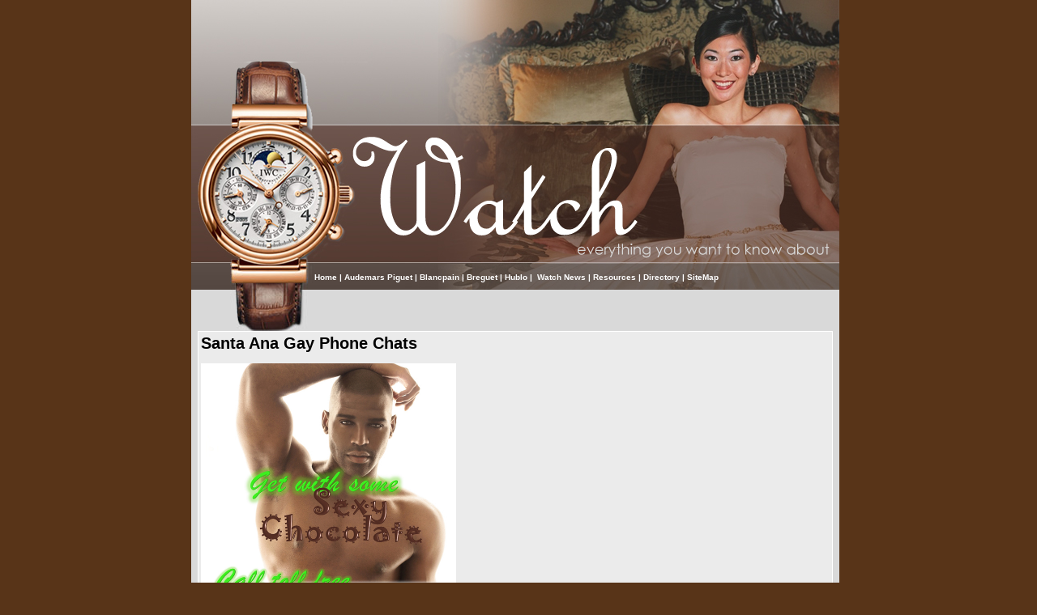

--- FILE ---
content_type: text/html
request_url: http://www.timelinevista.com/santa_ana_gay_phone_chats_406100a.html
body_size: 9267
content:
<html>
<head>
<title>Santa Ana Gay Phone Chats</title>
<META name="keywords" content="gay phone chats, gay phone chat in Santa Ana, Santa Ana CA gay men, gay guys across California">
<META name="description" content="Our gay phone chat is usually dialed by tons of amusing people day after day. Converse on our hot Santa Ana CA gay phone chats.">
<link rel="stylesheet" href="style.css">

<style type="text/css">
<!--
body {
	margin-left: 0px;
	margin-top: 0px;
	background-image: url(images/bgxx.gif);
	background-color: #583418;
}
-->
</style>
<meta http-equiv="Content-Type" content="text/html; charset=iso-8859-1">
</head>

<body link="#000000" alink="#000000" vlink="#000000">
<table width="760" border="0" align="center" cellpadding="0" cellspacing="0">
  <tr>
    <td bgcolor="#B6C5CC"><table width="800" border="0" align="center" cellpadding="0" cellspacing="0" bgcolor="#D9D9D9">
    <tr>
        <td><img src="images/main.jpg" width="800" height="326"></td>
      </tr>
      <tr valign="top" bgcolor="#D9D9D9" style="background-repeat:no-repeat;  " background="images/image.jpg">
        <td><table width="100%"  border="0" cellspacing="0" cellpadding="0"><tr>
            <td width="152">&nbsp;</td>
            <td width="648" height="33" background="images/nav_bg.jpg"><a href="http://www.timelinevista.com" class="navmain">Home</a>&nbsp;<span class="navmain">|</span> <a href="audemars.asp" class="navmain">Audemars Piguet</a>&nbsp;<span class="navmain">|</span>&nbsp;<a href="Blancpain.asp" class="navmain">Blancpain</a>&nbsp;<span class="navmain">|</span>&nbsp;<a href="Breguet.asp" class="navmain">Breguet</a>&nbsp;<span class="navmain">|</span>&nbsp;<a href="Hublot.asp" class="navmain">Hublo</a>&nbsp;<span class="navmain">|&nbsp;<a href="news.asp" class="navmain">&nbsp;Watch News</a>&nbsp;|&nbsp;<a href="resources.asp" class="navmain">Resources</a>&nbsp;|&nbsp;<a href="directory.asp" class="navmain">Directory</a>&nbsp;|&nbsp;<a href="sitemap.html" class="navmain">SiteMap</a></span>              <div align="right"></div></td>
          </tr>
          <tr>
            <td height="33" colspan="2"><table width="100%"  border="0" cellspacing="0" cellpadding="0">
              <tr>
                <td rowspan="2"><table width="98%"  border="0" align="center" cellpadding="0" cellspacing="0">
                  <tr>
                    <td width="150" height="50">&nbsp;</td>
                    <td>&nbsp;</td>
                  </tr>
                  <tr>
                    <td colspan="2"><table width="100%"  border="0" cellspacing="0" cellpadding="0">
                      <tr>
                        <td bgcolor="#FFFFFF"><table width="100%"  border="0" cellspacing="1" cellpadding="3">
                            <tr>
                                        <td bgcolor="#EBEBEB">
                                          <h1><font style="COLOR: black;">Santa Ana Gay Phone Chats</font></h1><font style="FONT-SIZE: 10pt; FONT-FAMILY: verdana; COLOR: black;"><a href="http://TheSystem.us/"><img border="0" rel="nofollow" title="Gay Phone Chats" alt="Gay Phone Chats" src="http://thesystem.us/gay/hot-black-gay-males.png" width="315" height="378" /></a>

<p>

Gay phone chats in Santa Ana California usually are fascinating to dial-up and thus converse desperately with fantastic men. Experience dialing-up our number right this moment to begin becoming sensuous along with a large number of spectacular together with stunning callers who ring the line daily.

<p>

This is as well as fun conference line which is well known not just with gay men but also with bi-Curious guys, transsexuals, she-males and absolutely everyone within the LGBT local community.

<p>

First-time callers that test our adult party line speedily get the multi-hour talking pass. Yup, that's undeniably true. It's definitely a very good opportunity to actually call-up the trendy toll free number to take pleasure in lots of the amazing and remarkable talks and also one on one get-togethers.

<p>

Any time you firstly phone-up you can try out the system, while not having to decide on being a male member the second you recognize how fulfilling this all is going to be.

<p>

The most important thing to handle instantly, is simply just try it out without contemplating features. The minute you hopefully decide to be a paid member you inevitably won't really have to get really expensive chunks of hours; mainly because our exciting company promotes unrestricted package deals. Excuse me, if you're currently exploring this gobbledygook; you definitely are passing up on pretty much all the buzz plus entertainment which an individual could possibly be experiencing.

<p>

Rather than merely scanning additional info, just simply dial-up the party hotline and proceed with the basic system messages to get started. From that point it is virtually all downhill and you won't need anymore suggestions as well as support from anyone. Individuals will clearly ascertain; that a well liked feature is normally chatting 1-on-1 with other sorts of fantastic as well as sexual chatters.

<p>

Any time you do not wish anyone on the gay phone chat around Santa Ana to make contact with you; it is possible to prohibit that certain person from contacting you. Its wicked entertaining and way better and interesting compared to text messaging.

<p>

<a title="special info" href="http://thesystem.us/">special info</a></font><br><br><a href="http://www.timelinevista.com">Watches</a><br>
                                          <br>
                                          <hr noshade size="1">
                                          <br>
                                          <br><br><br><a href="palm_springs_gay_free_phone_chat_lines_406055a.html" style="font-size: 10pt; font-family: verdana; color: black;"><strong>Palm Springs Gay Free Phone Chat Lines</strong></a><font style="FONT-SIZE: 10pt; FONT-FAMILY: verdana; COLOR: black;">&nbsp;-&nbsp;Inspect the most useful gay free phone chat lines in Palm Springs CA</font><br><br /><a href="santa_ana_gay_phone_chats_406100a.html" style="font-size: 10pt; font-family: verdana; color: black;"><strong>Santa Ana Gay Phone Chats</strong></a><font style="FONT-SIZE: 10pt; FONT-FAMILY: verdana; COLOR: black;">&nbsp;-&nbsp;Browse the biggest gay phone chats for Santa Ana CA</font><br><br /><a href="akron_free_trial_gay_chat_lines_406021a.html" style="font-size: 10pt; font-family: verdana; color: black;"><strong>Akron Free Trial Gay Chat Lines</strong></a><font style="FONT-SIZE: 10pt; FONT-FAMILY: verdana; COLOR: black;">&nbsp;-&nbsp;Find out about our most excellent free trial gay chat lines around Akron OH</font><br><br /><a href="tips_to_responsible_gaming_with_uk_online_casinos_401592a.html" style="font-size: 10pt; font-family: verdana; color: black;"><strong>Tips to Responsible Gaming with UK Online Casinos</strong></a><font style="FONT-SIZE: 10pt; FONT-FAMILY: verdana; COLOR: black;">&nbsp;-&nbsp;Gaming in online casinos can be a lot of fun and can potentially bring in profit.</font><br><br /><a href="difference_between_real_gambling_and_virtual_401603a.html" style="font-size: 10pt; font-family: verdana; color: black;"><strong>difference between real gambling and virtual</strong></a><font style="FONT-SIZE: 10pt; FONT-FAMILY: verdana; COLOR: black;">&nbsp;-&nbsp;The difference between gambling online and gambling at a land-based casino greatly favors the player if used correctly and if abused can of course lead to ruin as with any gambling hobby.</font><br><br /><a href='archives.asp?src=article'><strong>more...</strong></a>
                                        </td>
                            </tr>
                        </table></td>
                      </tr>
                    </table>
                    </td>
                  </tr>
                </table></td>
                
              </tr>
            </table></td>
            </tr>
        </table></td>
      </tr>
    <tr>
        <td><table width="100%"  border="0" cellpadding="0" cellspacing="0">
            <tr>
              <td height="99"><table width="100%"  border="0" align="center" cellpadding="0" cellspacing="0">
                  <tr>
                    <td><div align="center">
                        <iframe width="468" height="60" frameborder="0" scrolling="no"
src="http://www.zonealta.com/ad_feeder.asp?cat=ban" name="I1"></iframe>
                    </div></td>
                  </tr>
              </table></td>
            </tr>
        </table></td>
      </tr>
      <tr>
        <td><table width="100%" border="0" cellpadding="3" cellspacing="0" bgcolor="#FFFFFF">
            <tr>
              <td>
                  <div align="center"></div>
                </td>
            </tr>
            <tr>
              <td height="30" class="copyright"><div align="center">&copy; Copyright 2026 timelinevista.com All rights reserved. <br>
              Unauthorized duplication in part or whole strictly prohibited by international copyright law. </div></td>
            </tr>
        </table></td>
      </tr>
    </table></td>
  </tr>
</table>
</body>
</html>


--- FILE ---
content_type: text/css
request_url: http://www.timelinevista.com/style.css
body_size: 2945
content:
.navmain {
	font-family: verdana, arial, helvetica, sans-serif;
	font-size: 10px;
	font-weight: bold;
	color: #ffffff;
}
a.navmain:link      { text-decoration:none; color:#ffffff; font-size: 10px; font-weight:bold; }
a.navmain:visited   { text-decoration:none; color:#FFBB44; font-size: 10px; font-weight:bold; }
a.navmain:hover     { text-decoration:underline; color:#FFBB44; font-size: 10px; font-weight:bold; }
.page {
	font-family: verdana, arial, helvetica, sans-serif;
	font-size: 10px;
	font-weight: bold;
	color: #035404;
}
a.page:link      { text-decoration:none; color:#035404; font-size: 10px; font-weight:bold; }
a.page:visited   { text-decoration:none; color:#000000; font-size: 10px; font-weight:bold; }
a.page:hover     { text-decoration:underline; color:#000000; font-size: 10px; font-weight:bold; }
.direct {
	font-family: verdana, arial, helvetica, sans-serif;
	font-size: 10px;
	font-weight: bold;
	color: #08800A;
}
a.direct:link      { text-decoration:none; color:#08800A; font-size: 10px; font-weight:bold; }
a.direct:visited   { text-decoration:none; color:#000000; font-size: 10px; font-weight:bold; }
a.direct:hover     { text-decoration:underline; color:#000000; font-size: 10px; font-weight:bold; }
.navsubmain {
	font-family: verdana, arial, helvetica, sans-serif;
	font-size: 10px;
	font-weight:bold;
	color: #863517;
}
a.navsubmain:link      { text-decoration:none;font-weight:bold;color: #863517; font-size: 10px;  }
a.navsubmain:visited   { text-decoration:none; font-weight:bold;color: #046AA5; font-size: 10px;}
a.navsubmain:hover     { text-decoration:underline; font-weight:bold;color: #046AA5; font-size: 10px;  }
a.bged{
	font-family: verdana, arial, helvetica, sans-serif;
	font-size: 10px;
	
	color: #8C1D47;
}a.bged:link{
	font-family: verdana, arial, helvetica, sans-serif;
	font-size: 10px;
	
	color: #5A646E;
}
a.bged:visited{
	font-family: verdana, arial, helvetica, sans-serif;
	font-size: 10px;
	
	color: #2465A5;
}
a.bged:hover{
	font-family: verdana, arial, helvetica, sans-serif;
	font-size: 10px;
	
	color: #0689BE;
}
.producttitle {
	font-family: verdana, arial, helvetica, sans-serif;
	font-size: 10px;
	
	color: #797979;
}
p {
	font-family: verdana, arial, helvetica, sans-serif;
	font-size: 10px;
	font-weight: normal;
	color: #323232;
}
td {
	font-family: verdana, arial, helvetica, sans-serif;
	font-size: 10px;
	font-weight: normal;
	color: #323232;
}

.copyright {
	font-family: verdana, arial, helvetica, sans-serif;
	font-size: 10px;
	color: #562E0E;
}.recipetable {
	font-family: Arial, Helvetica, sans-serif;
	border: 1px dotted #CCCCCC;
	background-color: #FFFFFF;
}
.body-text {
	color: #cccccc;
	font-weight: bold;
}
.body-text-white-caps {
	color: #FFFFFF;
	
}

.style3 {
	color: #6A6A6A;
	font-weight: bold;}
	
.style4{
	color: #CE8B6C;
	font-size: 18px;
	font-weight: 600;}